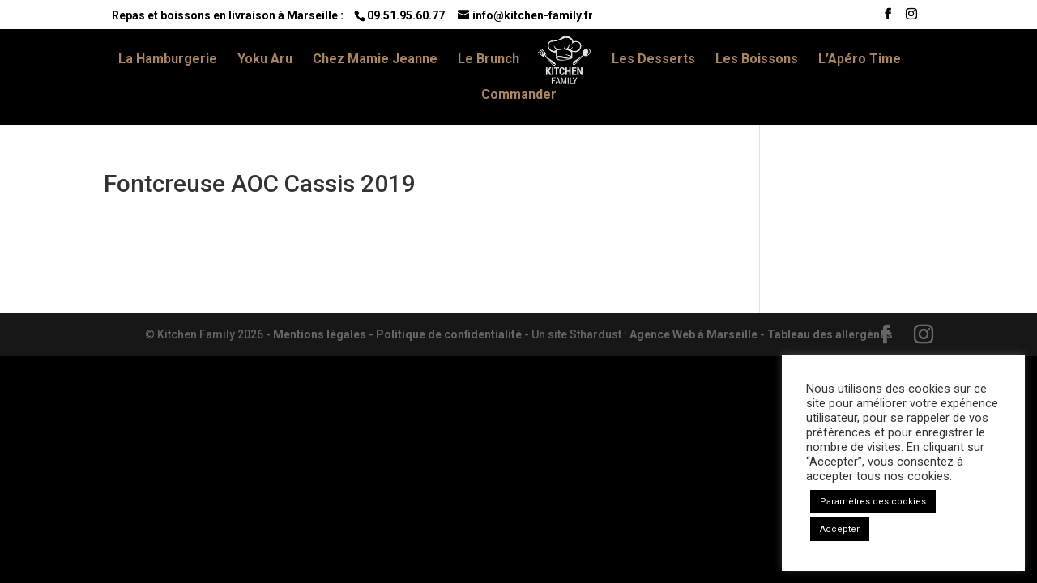

--- FILE ---
content_type: text/javascript
request_url: https://www.kitchen-family.fr/wp-content/uploads/wtfdivi/wp_footer.js?ver=1740487534
body_size: 483
content:
jQuery(function($){$('.et-social-icon a, .et-extra-social-icon a').attr('target','_blank');});jQuery(function($){$('#et-info .et-social-icons').prependTo('#et-secondary-menu');$('#et-secondary-menu .et_duplicate_social_icons').remove();});jQuery('#footer-info').html("\u00a9 Kitchen Family <span class=\"divibooster_year\"><\/span><script>jQuery(function($){$(\".divibooster_year\").text(new Date().getFullYear());});<\/script>  - <a href=\"https:\/\/www.kitchen-family.fr\/mentions-legales\">Mentions l\u00e9gales<\/a> -  <a href=\"https:\/\/www.kitchen-family.fr\/politique-de-confidentialite\">Politique de confidentialit\u00e9<\/a> - Un site  Sthardust : <a href=\"https:\/\/www.sthardust.com\" target=\"_new\">Agence Web \u00e0 Marseille<\/a> -  <a href=\"https:\/\/www.kitchen-family.fr\/wp-content\/uploads\/2021\/02\/TABLEAU-ALLERGENES-PDF.pdf\" target=\"_new\">Tableau des allerg\u00e8nes<\/a>");jQuery(function($){});jQuery(function($){$('#et-info-phone').wrap(function(){var num='0951956077';num=num.replace(/[^0-9+]+/g,'-');num=num.replace(/^[-]|[-]$/g,'');return'<a href="tel:'+num+'"></a>';});});

--- FILE ---
content_type: text/javascript
request_url: https://www.kitchen-family.fr/wp-content/plugins/divi-restro-menu/scripts/frontend-bundle.min.js?ver=1.2.7
body_size: 5631
content:
!function(e){var r={};function t(a){if(r[a])return r[a].exports;var n=r[a]={i:a,l:!1,exports:{}};return e[a].call(n.exports,n,n.exports,t),n.l=!0,n.exports}t.m=e,t.c=r,t.d=function(e,r,a){t.o(e,r)||Object.defineProperty(e,r,{configurable:!1,enumerable:!0,get:a})},t.n=function(e){var r=e&&e.__esModule?function(){return e.default}:function(){return e};return t.d(r,"a",r),r},t.o=function(e,r){return Object.prototype.hasOwnProperty.call(e,r)},t.p="/",t(t.s=9)}([function(e,r,t){"use strict";function a(e,r,t){return r in e?Object.defineProperty(e,r,{value:t,enumerable:!0,configurable:!0,writable:!0}):e[r]=t,e}function n(e,r){for(var t=0;t<r.length;t++){var a=r[t];a.enumerable=a.enumerable||!1,a.configurable=!0,"value"in a&&(a.writable=!0),Object.defineProperty(e,a.key,a)}}Object.defineProperty(r,"__esModule",{value:!0});var i=function(){function e(){!function(e,r){if(!(e instanceof r))throw new TypeError("Cannot call a class as a function")}(this,e)}var r,t,i;return r=e,i=[{key:"getResponsiveValues",value:function(r,t){var a=arguments.length>2&&void 0!==arguments[2]?arguments[2]:"",n=arguments.length>3&&void 0!==arguments[3]&&arguments[3],i={desktop:a,tablet:a,phone:a};return i.desktop=e.getAnyValue(r,t,"desktop",a,n),e.isResponsiveEnabled(r,t)&&(i.tablet=e.getAnyValue(r,t,"tablet",a,n),i.phone=e.getAnyValue(r,t,"phone",a,n)),i}},{key:"getHoverValue",value:function(r,t){var a="";return e.isHoverEnabled(r,t)&&r[t+"__hover"]&&(a=r[t+"__hover"]),a}},{key:"getMarginPaddingCss",value:function(r,t){var a=arguments.length>2&&void 0!==arguments[2]?arguments[2]:"margin",n=arguments.length>3&&void 0!==arguments[3]&&arguments[3];if(arguments.length>4&&void 0!==arguments[4]&&arguments[4]){var i=e.getHoverValue(r,t);return e.processMarginPaddingStyle(i,a,n)}var o=window.ET_Builder.API.Utils._,l=e.getResponsiveValues(r,t),d={};return o.isEmpty(l)||(d.desktop=e.processMarginPaddingStyle(l.desktop,a,n),d.tablet=e.processMarginPaddingStyle(l.tablet,a,n),d.phone=e.processMarginPaddingStyle(l.phone,a,n)),d}},{key:"processMarginPaddingStyle",value:function(r){var t=arguments.length>1&&void 0!==arguments[1]?arguments[1]:"margin",a=arguments.length>2&&void 0!==arguments[2]&&arguments[2],n="",i=r.split("|"),o=window.ET_Builder.API.Utils._;if(!o.isEmpty(i)){var l="";i=i.map(o.trim);o.forEach(["top","right","bottom","left"],function(r,n){if(i[n]&&""!==i[n]){var o=a?" !important":"";l+=t+"-"+r+":"+e.processMarginPaddingValue(i[n],t)+o+";"}}),n+=o.trimEnd(l)}return n}},{key:"processMarginPaddingValue",value:function(e){var r=arguments.length>1&&void 0!==arguments[1]?arguments[1]:"";e=window.ET_Builder.API.Utils._.trim(e);var t=parseFloat(e),a=e.replace(t,""),n="";return""!==r&&-1!=={margin:["auto","inherit","initial","unset"],padding:["inherit","initial","unset"]}[r].indexOf(e)?n=e:(""===a&&(a="px"),n=t+a),n}},{key:"getGradient",value:function(e){var r=window.ET_Builder.API.Utils._,t={gradientType:"linear",direction:"180deg",radialDirection:"center",startColor:"#2b87da",endColor:"#29c4a9",startPosition:"0%",endPosition:"100%"};if(window.ETBuilderBackend.builderVersion>="4.16.0"&&(t.stops="#2b87da 0%|#29c4a9 100%"),r.forEach(e,function(e,a){""===e||r.isUndefined(e)||(t[a]=e)}),window.ETBuilderBackend.builderVersion>="4.16.0"){var a=t.stops;a=a.replace(/\|/g,", ");var n="linear",i=t.direction;switch(t.gradientType){case"conic":n="conic",i="from "+t.direction;break;case"elliptical":n="radial",i="ellipse at "+t.radialDirection;break;case"radial":case"circular":n="radial",i="circle at "+t.radialDirection;break;case"linear":default:n="linear",i=t.direction}return n+"-gradient( "+i+", "+a+" )"}var o="linear"===t.gradientType||""===t.gradientType?t.direction:"circle at "+t.radialDirection;return t.gradientType+"-gradient( "+o+", "+t.startColor+" "+t.startPosition+", "+t.endColor+" "+t.endPosition+" )"}},{key:"get",value:function(e,r){var t=arguments.length>2&&void 0!==arguments[2]?arguments[2]:"desktop",a=arguments.length>3&&void 0!==arguments[3]?arguments[3]:"",n=window.ET_Builder.API.Utils._,i=r+("desktop"!==t?"_"+t:"");return n.isUndefined(e[i])||""===e[i]?a:e[i]}},{key:"getDefaultValue",value:function(r,t){var a=arguments.length>2&&void 0!==arguments[2]?arguments[2]:"desktop",n=arguments.length>3&&void 0!==arguments[3]?arguments[3]:"";if("desktop"===a)return n;var i=e.get(r,t,"desktop",n);if("tablet"===a)return i;var o=e.get(r,t,"tablet",i);return"phone"===a?o:n}},{key:"getAnyValue",value:function(r,t){var a=arguments.length>2&&void 0!==arguments[2]?arguments[2]:"desktop",n=arguments.length>3&&void 0!==arguments[3]?arguments[3]:"",i=arguments.length>4&&void 0!==arguments[4]&&arguments[4],o=e.get(r,t,a,""),l=e.getDefaultValue(r,t,a,n);return i?""!==o?o:l:o===l?"":o}},{key:"getInheritedValue",value:function(e,r,t,n){var i,o=arguments.length>4&&void 0!==arguments[4]?arguments[4]:"",l=window.ET_Builder.API.Utils._,d=o,s=(a(i={},n+"_color",n+"_enable_color"),a(i,n+"_use_color_gradient",n+"_enable_use_color_gradient"),a(i,n+"_image",n+"_enable_image"),i),c={desktop:[""],hover:["__hover",""],tablet:["_tablet",""],phone:["_phone","_tablet",""]};if(""===(l.isUndefined(s[r])?"":s[r])||l.isUndefined(c[t]))return d;d="";var u=!0,p=!1,_=void 0;try{for(var f,g=c[t].values()[Symbol.iterator]();!(u=(f=g.next()).done);u=!0){var m=f.value;if(n+"_color"===r||n+"_image"===r){var v=r.replace(n+"_",""),y=l.isUndefined(e[n+"_enable_"+v+m])?"":e[n+"_enable_"+v+m],h=l.isUndefined(e[n+"_"+v+m])?"":e[n+"_"+v+m],b="off"!==y;if(""!==h&&b){d=h;break}if(!b){d="";break}}else if(n+"_use_color_gradient"===r){d="off";var w=a({},n+"_use_color_gradient",{value:n+"_use_color_gradient"+m,start:n+"_color_gradient_start"+m,end:n+"_color_gradient_end"+m,stops:n+"_color_gradient_stops"+m}),k=l.isUndefined(w[r].value)?"":w[r].value,V=l.isUndefined(w[r].start)?"":w[r].start,E=l.isUndefined(w[r].end)?"":w[r].end,A=l.isUndefined(w[r].stops)?"":w[r].stops,P=l.isUndefined(e[k])?"off":e[k],x=l.isUndefined(e[V])?"#2b87da":e[V],D=l.isUndefined(e[E])?"#29c4a9":e[E],T="off"!==P;if((""!==(l.isUndefined(e[A])?"#2b87da 0%|#29c4a9 100%":e[A])||""!==x||""!==D)&&T){d="on";break}if(!T){d="off";break}}}}catch(e){p=!0,_=e}finally{try{u||null==g.return||g.return()}finally{if(p)throw _}}return d}},{key:"getHoverRawValue",value:function(e,r){var t=arguments.length>2&&void 0!==arguments[2]?arguments[2]:"";return window.ET_Builder.API.Utils._.isUndefined(e[r+"__hover"])?t:e[r+"__hover"]}},{key:"isHoverEnabled",value:function(e,r){var t=window.ET_Builder.API.Utils._;return!(t.isEmpty(e[r+"__hover_enabled"])||!t.isString(e[r+"__hover_enabled"]))&&!!e[r+"__hover_enabled"].startsWith("on")}},{key:"isResponsiveEnabled",value:function(e,r){var t=window.ET_Builder.API.Utils._;return!(t.isEmpty(e[r+"_last_edited"])||!t.isString(e[r+"_last_edited"]))&&!!e[r+"_last_edited"].startsWith("on")}},{key:"generateBackgroundCss",value:function(r,t,a){var n=window.ET_Builder.API.Utils._,i=a.normal,o={};n.forEach(i,function(a,i){var o=a;n.isArray(a)&&(o=a.join(","));var l=i,d="",s="",c="",u={desktop:!1,tablet:!1,phone:!1},p=!0,_=!1,f=void 0;try{for(var g,m=["desktop","tablet","phone"].values()[Symbol.iterator]();!(p=(g=m.next()).done);p=!0){var v=g.value,y="",h="",b="",w=!1,k=!1,V=!1,E=!1,A=!1,P=[],x="off",D="desktop"===v;if(D||e.isResponsiveEnabled(t,l+"_color")){var T=e.getInheritedValue(t,l+"_use_color_gradient",v,l);if("on"===T){x=e.getAnyValue(t,l+"_color_gradient_overlays_image",v,"",!0);var U={startColor:e.getAnyValue(t,l+"_color_gradient_start",v,"",!0),endColor:e.getAnyValue(t,l+"_color_gradient_end",v,"",!0),gradientType:e.getAnyValue(t,l+"_color_gradient_type",v,"",!0),linearDirection:e.getAnyValue(t,l+"_color_gradient_direction",v,"",!0),radialDirection:e.getAnyValue(t,l+"_color_gradient_direction_radial",v,"",!0),startPosition:e.getAnyValue(t,l+"_color_gradient_start_position",v,"",!0),endPosition:e.getAnyValue(t,l+"_color_gradient_end_position",v,"",!0),stops:e.getAnyValue(t,l+"_color_gradient_stops",v,"",!0)},R=e.getGradient(U);w=!0,P.push(R)}else"off"===T&&(E=!0);var C=e.getInheritedValue(t,l+"_image",v,l),j=""!==C;if(u[v]=j,j){k=!0;var I=!0;D||(I="tablet"===v?u.desktop:u.tablet);var O=e.getAnyValue(t,l+"_size",v,"",!I);""!==O&&(y+="background-size: "+O+";");var H=e.getAnyValue(t,l+"_position",v,"",!I);""!==H&&(y+="background-position: "+H.replace("_"," ")+";");var M=e.getAnyValue(t,l+"_repeat",v,"",!I);""!==M&&(y+="background-repeat: "+M+";");var B=e.getAnyValue(t,l+"_blend",v,"",!I),S=e.getAnyValue(t,l+"_blend",v,"",!0);""!==S&&(""!==B&&(y+="background-blend-mode: "+B+";"),w&&k&&"normal"!==S&&(V=!0,y+="background-color: initial;",h="initial"),c=B),P.push("url("+C+")")}else""===C&&(""!==c&&(y+="background-blend-mode: normal;",c=""),A=!0);if(n.isEmpty(P)?!D&&E&&A&&(b="initial",y+="background-image: initial !important;"):("on"!==x&&(P=P.reverse()),d!==(b=P.join(", "))&&(y+="background-image: "+b+" !important;")),d=b,!V){var F="off"!==e.getInheritedValue(t,l+"_enable_color",v,l)||D?"":"initial";""!==e.getInheritedValue(t,l+"_color",v,l)&&(F=e.getInheritedValue(t,l+"_color",v,l)),h=F,""!==F&&s!==F&&(y+="background-color: "+F+";")}s=h,""!==y&&r.push([{selector:"".concat(o),declaration:"".concat(y),device:"".concat(v)}])}}}catch(e){_=!0,f=e}finally{try{p||null==m.return||m.return()}finally{if(_)throw f}}}),a.hover?o=a.hover:(o=a.normal,n.forEach(o,function(e,r){n.isArray(e)?(n.forEach(e,function(r,t){e[t]=r+":hover"}),o[r]=e):o[r]=e+":hover"})),n.forEach(o,function(a,i){var o=a;n.isArray(a)&&(o=a.join(","));var l=i,d=e.getAnyValue(t,l+"_color_gradient_overlays_image","desktop","off",!0),s={startColor:e.getAnyValue(t,l+"_color_gradient_start","desktop","",!0),endColor:e.getAnyValue(t,l+"_color_gradient_end","desktop","",!0),gradientType:e.getAnyValue(t,l+"_color_gradient_type","desktop","",!0),linearDirection:e.getAnyValue(t,l+"_color_gradient_direction","desktop","",!0),radialDirection:e.getAnyValue(t,l+"_color_gradient_direction_radial","desktop","",!0),startPosition:e.getAnyValue(t,l+"_color_gradient_start_position","desktop","",!0),endPosition:e.getAnyValue(t,l+"_color_gradient_end_position","desktop","",!0),stops:e.getAnyValue(t,l+"_color_gradient_stops","desktop","",!0)};if(e.isHoverEnabled(t,l+"_color")){var c=[],u="",p=!1,_=!1,f=!1,g=!1,m=!1,v="off",y=e.getInheritedValue(t,l+"_use_color_gradient","hover",l);if("on"===y){var h=s.gradientType,b=s.linearDirection,w=s.radialDirection,k=s.startColor,V=s.endColor,E=s.startPosition,A=s.endPosition,P=s.stops,x=e.getHoverRawValue(t,l+"_color_gradient_type",h),D=e.getHoverRawValue(t,l+"_color_gradient_direction",b),T=e.getHoverRawValue(t,l+"_color_gradient_direction_radial",w),U=e.getHoverRawValue(t,l+"_color_gradient_start",k),R=e.getHoverRawValue(t,l+"_color_gradient_end",V),C=e.getHoverRawValue(t,l+"_color_gradient_start_position",E),j=e.getHoverRawValue(t,l+"_color_gradient_end_position",A),I=e.getHoverRawValue(t,l+"_color_gradient_stops",P),O={startColor:""!==U?U:k,endColor:""!==R?R:V,gradientType:""!==x?x:h,linearDirection:""!==D?D:b,radialDirection:""!==T?T:w,startPosition:""!==C?C:E,endPosition:""!==j?j:A,stops:""!==I?I:P};v=e.getHoverRawValue(t,l+"_color_gradient_overlays_image",d);var H=e.getGradient(O);p=!0,c.push(H)}else"off"===y&&(g=!0);var M=e.getInheritedValue(t,l+"_image","hover",l);if(""!==M&&null!==M){_=!0;var B=e.getHoverRawValue(t,l+"_size"),S=n.isUndefined(t[l+"_size"])?"":t[l+"_size"],F=B===S;n.isEmpty(B)&&!n.isEmpty(S)&&(B=S),n.isEmpty(B)||F||(u+="background-size: "+B+";");var z=e.getHoverRawValue(t,l+"_position"),G=n.isUndefined(t[l+"_position"])?"":t[l+"_position"],Q=z===G;n.isEmpty(z)&&!n.isEmpty(G)&&(z=G),n.isEmpty(z)||Q||(u+="background-position: "+z.replace("_"," ")+";");var W=e.getHoverRawValue(t,l+"_repeat"),L=n.isUndefined(t[l+"_repeat"])?"":t[l+"_repeat"],q=W===L;n.isEmpty(W)&&!n.isEmpty(L)&&(W=L),n.isEmpty(W)||q||(u+="background-repeat: "+W+";");var J=e.getHoverRawValue(t,l+"_blend"),K=n.isUndefined(t[l+"_blend"])?"":t[l+"_blend"],N=J===K;n.isEmpty(J)&&!n.isEmpty(K)&&(J=K),n.isEmpty(J)||(N||(u+="background-blend-mode: "+J+";"),p&&_&&"normal"!==J&&(f=!0,u+="background-color: initial !important;")),c.push("url("+M+")")}else""===M&&(m=!0);if(n.isEmpty(c)?g&&m&&(u+="background-image: initial !important;"):("on"!==v&&(c=c.reverse()),u+="background-image: "+c.join(", ")+" !important;"),!f){var X=e.getInheritedValue(t,l+"_color","hover",l);""!==(X=""!==X?X:"transparent")&&(u+="background-color: "+X+" !important; ")}""!==u&&r.push([{selector:"".concat(o),declaration:"".concat(u),device:"".concat("hover")}])}})}}],(t=null)&&n(r.prototype,t),i&&n(r,i),e}();r.default=i},function(e,r){},,,,,,,,function(e,r,t){t(1),t(10),t(11),e.exports=t(0)},function(e,r){jQuery(document).ready(function(e){e("body").on("click",".el-repeater-meta-field-add-row",function(){var r='<div class="el-repeater-meta-field-row">';r+='<div class="el-repeater-meta-field">',r+='<input type="text" name="el_drm_item_price_label[]" placeholder="Label" />',r+='<input type="text" name="el_drm_item_price[]" placeholder="Price" />',r+="</div>",r+='<p class="el-repeater-meta-field-row-controls">',r+='<span class="el-repeater-meta-field-add-row-control el-repeater-meta-field-remove-row">-</span>',r+='<span class="el-repeater-meta-field-add-row-control el-repeater-meta-field-add-row">+</span>',r+="</p>",r+="</div>",e(this).closest(".el-repeater-meta-field-row").find(".el-repeater-meta-field-remove-row").length<1&&e(this).closest(".el-repeater-meta-field-row").find(".el-repeater-meta-field-row-controls").prepend('<span class="el-repeater-meta-field-add-row-control el-repeater-meta-field-remove-row">-</span>'),e(this).closest(".el-repeater-meta-field-row").after(r),e(this).closest(".el-repeater-meta-field-row").find(".el-repeater-meta-field-row-controls .el-repeater-meta-field-add-row").remove()}),e("body").on("click",".el-repeater-meta-field-remove-row",function(){if(2===e(this).parents(".el-repeater-meta-fields").find(".el-repeater-meta-field-row").length){e(this).closest(".el-repeater-meta-field-row").prev(".el-repeater-meta-field-row").length>0?(e(this).closest(".el-repeater-meta-field-row").prev(".el-repeater-meta-field-row").find(".el-repeater-meta-field-row-controls .el-repeater-meta-field-remove-row").remove(),e(this).closest(".el-repeater-meta-field-row").prev(".el-repeater-meta-field-row").find(".el-repeater-meta-field-row-controls").append('<span class="el-repeater-meta-field-add-row-control el-repeater-meta-field-add-row">+</span>')):e(this).closest(".el-repeater-meta-field-row").next(".el-repeater-meta-field-row").find(".el-repeater-meta-field-row-controls .el-repeater-meta-field-remove-row").remove()}else{0===e(this).closest(".el-repeater-meta-field-row").nextAll(".el-repeater-meta-field-row").length&&e(this).closest(".el-repeater-meta-field-row").prev(".el-repeater-meta-field-row").find(".el-repeater-meta-field-row-controls").append('<span class="dipl_repeator_meta_field_add_row_control dipl_repeator_meta_field_add_row">+</span>')}e(this).closest(".el-repeater-meta-field-row").remove()})})},function(e,r){function t(e){var r=new RegExp("[?&]paged=([^&#]*)","i").exec(e);if(r)r=r[1];else{var t=e.split("/");-1!==t.indexOf("page")?r=t[t.indexOf("page")+1]:-1!==t.indexOf("paged")&&(r=t[t.indexOf("paged")+1])}return r||1}jQuery(function(e){e("body").on("click",".el-drm-menu-items-categories li",function(){if(e(this).hasClass("el-drm-active-category"))return!1;var r=e(this),t=r.data("id"),a=r.parents(".el_restro_menu").find(".el-drm-layout"),n=r.parents(".el_restro_menu").find(".el-restro-menu-props").val();r.parents(".el-drm-filterable-categories").find(".el-drm-mobile-active-category").text(e(this).text()),r.parent(".el-drm-menu-items-categories").find("li").removeClass("el-drm-active-category"),r.addClass("el-drm-active-category"),r.parent(".el-drm-menu-items-categories").find("li").addClass("el-drm-disabled"),a.fadeTo("0",.2,function(){e.ajax({type:"POST",url:DiviRestroMenuFrontendData.ajaxurl,data:{action:"drm_load_menu_items",security:DiviRestroMenuFrontendData.ajax_nonce,term_id:t,props:n},success:function(e){""!=e&&(r.parent(".el-drm-menu-items-categories").find("li").removeClass("el-drm-disabled"),r.parents(".el_restro_menu").find(".el-drm-menu-items").html(e),a.fadeTo("0",1))},error:function(){}})})}),e("body").on("click",".el-restro-menu-load-more",function(r){r.preventDefault();var a=e(this),n=a.parents(".el-drm-menu-items"),i=t(a.attr("href")),o=a.parents(".el_restro_menu").find(".el-restro-menu-props").val(),l=a.css("background-color"),d='<span class="el-drm-loader" style="background-color: '+l+";color: "+l+';"></span>',s=n.find(".el-restro-menu-pagination"),c=0;n.parents(".el_restro_menu").find(".el-drm-active-category").length>0&&(c=parseInt(n.parents(".el_restro_menu").find(".el-drm-active-category").data("id"))),a.remove(),s.append(d),e.ajax({type:"POST",url:DiviRestroMenuFrontendData.ajaxurl,data:{action:"drm_load_menu_items",security:DiviRestroMenuFrontendData.ajax_nonce,current_page:i,props:o,term_id:c},success:function(r){s.find(".el-drm-loader").fadeOut("300"),s.fadeOut("300",function(){e(this).remove(),n.append(r)})},error:function(e){location.reload()}})}),e("body").on("click",".el-restro-menu-show-few",function(r){r.preventDefault();var a=e(this),n=a.parents(".el-drm-menu-items"),i=t(a.attr("href")),o=a.parents(".el_restro_menu").find(".el-restro-menu-props").val(),l=a.css("background-color"),d='<span class="el-drm-loader" style="background-color: '+l+";color: "+l+';"></span>',s=n.find(".el-restro-menu-pagination"),c=0;n.parents(".el_restro_menu").find(".el-drm-active-category").length>0&&(c=parseInt(n.parents(".el_restro_menu").find(".el-drm-active-category").data("id"))),a.remove(),s.append(d),e.ajax({type:"POST",url:DiviRestroMenuFrontendData.ajaxurl,data:{action:"drm_load_menu_items",security:DiviRestroMenuFrontendData.ajax_nonce,current_page:i,props:o,term_id:c},success:function(r){s.find(".el-drm-loader").fadeOut("300"),s.fadeOut("300",function(){e(this).remove(),n.html(r)})},error:function(e){location.reload()}})}),e("body").on("click",".el-restro-menu-pagination a.page-numbers",function(r){r.preventDefault();var a=e(this),n=a.parents(".el-drm-menu-items"),i=t(a.attr("href")),o=a.parents(".el_restro_menu").find(".el-restro-menu-props").val(),l=(a.css("background-color"),n.find(".el-restro-menu-pagination")),d=0;n.parents(".el_restro_menu").find(".el-drm-active-category").length>0&&(d=parseInt(n.parents(".el_restro_menu").find(".el-drm-active-category").data("id"))),n.fadeTo("300",.2,function(){e.ajax({type:"POST",url:DiviRestroMenuFrontendData.ajaxurl,data:{action:"drm_load_menu_items",security:DiviRestroMenuFrontendData.ajax_nonce,current_page:i,props:o,term_id:d},success:function(e){l.fadeOut("300",function(){n.html(e),n.fadeTo("300",1)})},error:function(e){location.reload()}})})}),e("body").find('.el-drm-layout[data-lightbox_enabled="on"]').length>0&&e("body").magnificPopup({delegate:'.el-drm-layout[data-lightbox_enabled="on"] .el-drm-menu-item-thumbnail',type:"image",closeOnContentClick:!1,closeBtnInside:!1}),e("body").on("click",".el-drm-category-mobile-menu, .el-drm-mobile-active-category",function(){e(this).parents(".el-drm-filterable-categories").find(".el-drm-menu-items-categories").slideToggle()}),e("body").on("click",".el-drm-filterable-categories.active .el-drm-menu-items-categories li",function(){e(this).parents(".el-drm-menu-items-categories").slideToggle()}),e(window).resize(function(){var r=e(this).width();e(".el-drm-filterable-categories").each(function(){"on"===e(this).data("hamburger_filter")&&(r>980?(e(this).removeClass("active"),e(this).find(".el-drm-menu-items-categories").css("display","block")):(e(this).addClass("active"),e(this).find(".el-drm-menu-items-categories").css("display","none")))})})})}]);